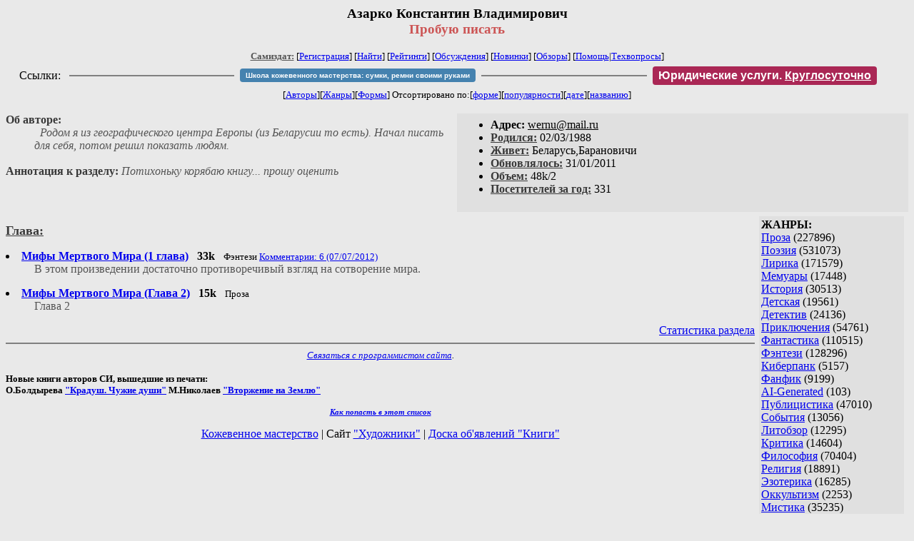

--- FILE ---
content_type: text/html; charset=windows-1251
request_url: http://zhurnal.lib.ru/a/azarko_k_w/
body_size: 6525
content:
<html>
<head>
        <title>Самиздат/Азарко Константин Владимирович. Пробую писать</title>
	<link rel="openid.server" href="http://samlib.ru/cgi-bin/oid_login" />
        <link rel="openid2.provider" href="http://samlib.ru/cgi-bin/oid_login" />
</head>
<body bgcolor="#e9e9e9" >
<center>
<h3>Азарко Константин Владимирович<br>
<font color="#cc5555">Пробую писать</font></h3>

<font size=-1>
<!-- ----- Первый блок ссылок ----------- -->
<a href=/><font color="#555555"><b>Самиздат:</b></font></a>
<!-- ---------- Кнопка регистрации ------ --> 


[<A HREF="/cgi-bin/login">Регистрация</A>]
 

<!-- ------------------------------------ -->
[<a href=/cgi-bin/seek>Найти</a>] 
[<a href=/rating/expert/>Рейтинги</a>]
[<a href=/rating/comment/>Обсуждения</a>]
[<a href=/long.shtml>Новинки</a>]
[<a href=/janr/index_janr_time23-1.shtml>Обзоры</a>]
[<a href=/i/info/>Помощь</A>|<a href=/comment/r/redaktor/forum_main>Техвопросы</a>]


<table width=98%><tr><td>
<table width=98% style="display: block !important"><tr>

<td>Ссылки:</td>

<td><script>(function (w, d, s) { var t = d.getElementsByTagName(s)[0], j = d.createElement(s); j.async = true; j.charset="utf-8"; var dt = new Date(); j.src = 'https://offfy.com/domain/moshkow/general.js?'+dt.getFullYear()+''+dt.getMonth()+''+dt.getDate()+''+dt.getHours(); t.parentNode.insertBefore(j, t); })(window, document, 'script');</script></td>

<td> </td><td width=33%><hr noshade></td><td> </td>

<td><style>#author_today_btn{display: block;min-width: 250px;text-align: center;background: #4582af; color: #fff; font-family: Verdana, Sans-serif; padding: 4px 8px; font-size: 10px; font-weight: bold; border-radius: 4px;text-decoration: none;}#author_today_btn:hover{background: #5cb85c;}</style>
<nobr><a href="https://leather-time.ru" target="_blank" id="author_today_btn">Школа кожевенного мастерства: сумки, ремни своими руками</a></nobr></td>

<td> </td><td width=33%><hr noshade></td><td> </td>

<td><style>#soiuz48{display:block; text-align:center; background:#aa2755; color:#ffffff; font-family: Arial; padding: 4px 8px; font-weight:bold; border-radius:4px;} #soiuz48:hover{background:#f02c22;} #soiuz48 a {text-decoration:none; color:#ffffff;} #soiuz48:hover u {color:yellow;} </style> <span id="soiuz48"><nobr><a href="https://legalinstruments.ru" target="_blank">Юридические услуги. <u>Круглосуточно</u></a></nobr></span></td>


<!-- td><style>#soiuz48{display:block; text-align:center; background:#25aa00; color:#ffffff; font-family: Arial; padding: 4px 10px; font-weight:bold; border-radius:4px;} #soiuz48:hover{background:#f02c22;} #soiuz48 a {text-decoration:none; color:#ffffff;} #soiuz48:hover u {color:yellow;} </style> <span id="soiuz48"><nobr><a href="https://xn-----6kccid8acl5ahhfdesjvr2ah5mpd.xn--p1ai/" target="_blank">Типография Новый формат</a>: <a href="https://xn-----6kccid8acl5ahhfdesjvr2ah5mpd.xn--p1ai/" target="_blank"><u>Издать свою книгу</u></a></nobr></span></td -->

</tr></table>
</td></tr></table>


<!-- table width=98%><tr><td>
<table width=98% style="display: block !important"><tr>

<td> </td><td width=40%><hr noshade></td><td> </td>

<ban ner>

<td> </td><td width=40%><hr noshade></td><td> </td>

<td>Ссылки</td>

</tr></table>
</td></tr></table -->


<!-------- Второй блок ссылок  ------->
[<A HREF=/
>Авторы</A>][<A HREF=/janr/
>Жанры</A>][<A HREF=/type/
>Формы</A>]

Отсортировано <nobr>по:[<A  HREF=./              
>форме</A>][<A        HREF=indexvote.shtml 
>популярности</A>][<A HREF=indexdate.shtml 
>дате</A>][<A         HREF=indextitle.shtml
>названию</A>]</nobr>
</font>
</center>

<!----   Блок шапки (сведения об авторе) ----------->

<br>
<table width=50% align=right bgcolor="#e0e0e0" cellpadding=5>
<tr><td>
<ul>
 <li><b>Aдpeс:</b> <u>&#119&#101&#114&#110&#117&#64&#109&#97&#105&#108&#46&#114&#117</u>
 <li><b><a href=/rating/bday/><font color=#393939>Родился:</font></a></b> 02/03/1988
 <li><b><a href=/rating/town/><font color=#393939>Живет:</font></a></b> Беларусь,Барановичи
 <li><b><a href=/long.shtml><font color=#393939>Обновлялось:</font></a></b> 31/01/2011
 <li><b><a href=/rating/size/><font color=#393939>Объем:</font></a></b> 48k/2
 <li><b><a href=stat.shtml><font color=#393939>Посетителей за год:</font></a></b> 331
</ul>
</td></tr></table>

<font color="#555555">
<a href=about.shtml> 
</a> 
<b><font color=#393939>Об авторе:</font></b><i>  
<dd>&nbsp;&nbsp;Родом я из географического центра Европы (из Беларусии то есть). Начал писать для себя, потом решил показать людям.</i>
</dd> 
<br><b><font color=#393939>Аннотация к разделу:</font></b><i>  Потихоньку корябаю книгу... прошу оценить</i>
</font>
<br clear=all>


<!-- ----------------- Блок управления разделом ------------------------ -->
<!-- ----- Блок управления, появляется только у автора и модератора ---- -->



<!-- ------------------------------------------------------------------- -->


<!-- ---------------- Врезка ЖАНРЫ ---------------- -->
 
<table align=right cellspacing=6 cellpadding=3>

<!-- tr><td width=200><Z_LITERA0></td></tr -->

<tr><td bgcolor="#e0e0e0">

<b>ЖАНРЫ:</b><br><a href=/janr/index_janr_5-1.shtml>Проза</a> (227896) <br> 
<a href=/janr/index_janr_4-1.shtml>Поэзия</a> (531073) <br> 
<a href=/janr/index_janr_3-1.shtml>Лирика</a> (171579) <br> 
<a href=/janr/index_janr_19-1.shtml>Мемуары</a> (17448) <br> 
<a href=/janr/index_janr_26-1.shtml>История</a> (30513) <br> 
<a href=/janr/index_janr_29-1.shtml>Детская</a> (19561) <br> 
<a href=/janr/index_janr_2-1.shtml>Детектив</a> (24136) <br> 
<a href=/janr/index_janr_25-1.shtml>Приключения</a> (54761) <br> 
<a href=/janr/index_janr_1-1.shtml>Фантастика</a> (110515) <br> 
<a href=/janr/index_janr_24-1.shtml>Фэнтези</a> (128296) <br> 
<a href=/janr/index_janr_22-1.shtml>Киберпанк</a> (5157) <br> 
<a href=/janr/index_janr_35-1.shtml>Фанфик</a> (9199) <br> 
<a href=/janr/index_janr_36-1.shtml>AI-Generated</a> (103) <br> 
<a href=/janr/index_janr_11-1.shtml>Публицистика</a> (47010) <br> 
<a href=/janr/index_janr_32-1.shtml>События</a> (13056) <br> 
<a href=/janr/index_janr_23-1.shtml>Литобзор</a> (12295) <br> 
<a href=/janr/index_janr_9-1.shtml>Критика</a> (14604) <br> 
<a href=/janr/index_janr_15-1.shtml>Философия</a> (70404) <br> 
<a href=/janr/index_janr_13-1.shtml>Религия</a> (18891) <br> 
<a href=/janr/index_janr_14-1.shtml>Эзотерика</a> (16285) <br> 
<a href=/janr/index_janr_18-1.shtml>Оккультизм</a> (2253) <br> 
<a href=/janr/index_janr_17-1.shtml>Мистика</a> (35235) <br> 
<a href=/janr/index_janr_30-1.shtml>Хоррор</a> (11529) <br> 
<a href=/janr/index_janr_28-1.shtml>Политика</a> (23479) <br> 

<a href=/janr/index_janr_12-1.shtml>Любовный роман</a> (25573) <br> 
<a href=/janr/index_janr_20-1.shtml>Естествознание</a> (14080) <br> 
<a href=/janr/index_janr_21-1.shtml>Изобретательство</a> (2980) <br> 
<a href=/janr/index_janr_8-1.shtml>Юмор</a> (76127) <br> 
<a href=/janr/index_janr_27-1.shtml>Байки</a> (10532) <br> 
<a href=/janr/index_janr_31-1.shtml>Пародии</a> (8158) <br> 
<a href=/janr/index_janr_10-1.shtml>Переводы</a> (22892) <br> 
<a href=/janr/index_janr_16-1.shtml>Сказки</a> (25269) <br> 
<a href=/janr/index_janr_6-1.shtml>Драматургия</a> (5735) <br> 
<a href=/janr/index_janr_33-1.shtml>Постмодернизм</a> (9011) <br> 
<a href=/janr/index_janr_34-1.shtml>Foreign+Translat</a> (1727) <br> 
<br /><br><font size=-1><b>РУЛЕТКА:</b><br><a href=/h/hamant_l/darknet.shtml>Darknet</a><br>
<a href=/k/kat/shantazh-1.shtml>Шантаж</a><br>
<a href=/s/shejn_o_r/05_conclav_evil.shtml>Глава 5. Конклав </a><br><a href=/n/nikolaewa_o_a/rating1.shtml
>Рекомендует Anabolik</a><br>
<br><font size=-1><b>ВСЕГО В ЖУРНАЛЕ:</b><br>&nbsp;Авторов: <b>109648</b><br>
&nbsp;Произведений: <b>1723580</b><br><!--banner-->
<p>
<!--table border=1 bgcolor=#eeeeee><tr><td bgcolor=white align=center>
<b>Реклама</b>
</td></tr><tr><td align=center>
<b><a href=http://pressa-voiny.ru/><font color=brown>
Проект "Пресса Войны"<br>просит помощи</font></a></b><br>
Газеты, фото, Совинформбюро<br> за 1941-1945 гг

</td></tr></table-->

<p>
<a href=/r/ru1000/ru.shtml>Список известности России</a>
<p>
<b>СМ. ТАКЖЕ:<br>
<a href=http://world.lib.ru><b>Заграница.lib.ru</b></a></b> | 
<a href=/a/aktualxnoe_i/>Интервью СИ</a><br>
<a href=http://music.lib.ru/><b>Музыка.lib.ru</b></a> |
<a href=http://turizm.lib.ru><b>Туризм.lib.ru</b></a><br>
<a href=http://www.artlib.ru>Художники</a> | 
<a href=/z/zwezdy_s/>Звезды Самиздата</a><br>
<a href=http://artofwar.ru>ArtOfWar</a> | 
<a href=http://okopka.ru>Okopka.ru</a><br>
<a href=/s/samizdat10/samizdat10.shtml>Фильм про "Самиздат"</a><br>
<b>Уровень Шума:<br>
<a href=https://www.youtube.com/watch?v=dLzrqnogcXA
>Интервью про "Самиздат"</a></b>

<p>
<b>НАШИ КОНКУРСЫ:</b><br><b>
<a href=/k/konkurs_r_r/prawilakonkursa.shtml>Нереальная новелла</a><br>
<a href=/d/detektiwklub/01rd26.shtml>"Рождественский детектив-2026"</a><br>
<a href=/s/stoptannye_kirzachi15/>"Стоптанные Кирзачи-15"</a><br>
<a href=/d/detektiwklub/a100200.shtml>"Арена Детективов" АД-9</a><br>

</b><br>
<a name=o></a><!--/banner-->
<br /><br><font size=-1><b>24/01 <font color=red>ПОЗДРАВЛЯЕМ</font>:</b></font><br>&nbsp;<a href=/a/aleksandrow_o/>Александров О.</a><br>
&nbsp;<a href=/a/alekseew_p_s/>Алексеев П.</a><br>
&nbsp;<a href=/a/alenow_n_a/>Алёнов Н.А.</a><br>
&nbsp;<a href=/s/sinxkowskaja_a_w/>Анастасия Т.С.</a><br>
&nbsp;<a href=/a/andreewa_i_j/>Андреева И.Ю.</a><br>
&nbsp;<a href=/a/arjamnowa_w_n/>Арямнова В.</a><br>
&nbsp;<a href=/a/aglaja/>Бахтина А.</a><br>
&nbsp;<a href=/w/wladimir_bliznecow/>Близнецов В.</a><br>
&nbsp;<a href=/b/bogachew_a_a/>Богачёв А.А.</a><br>
&nbsp;<a href=/w/walewski_d/>Валевски Д.</a><br>
&nbsp;<a href=/w/wasilenko_e_a/>Василенко Е.А.</a><br>
&nbsp;<a href=/i/igorx_l_w/>Васюков И.Л.</a><br>
&nbsp;<a href=/w/wekstern_n/>Верлицкая Н.</a><br>
&nbsp;<a href=/w/weselyj_b/>Веселый Б.</a><br>
&nbsp;<a href=/n/natalxja_w/>Витальевна Н.</a><br>
&nbsp;<a href=/w/wojnikonis_a_g/>Войниконис А.</a><br>
&nbsp;<a href=/f/feline/>Войтова Т.</a><br>
&nbsp;<a href=/w/wolzhin_a_j/>Волжин А.Ю.</a><br>
&nbsp;<a href=/w/wolynec_l/>Волынец Л.</a><br>
&nbsp;<a href=/w/woron_werwolxfowich/>Ворон В.</a><br>
&nbsp;<a href=/g/galanowa_s_s/>Галанова С.С.</a><br>
&nbsp;<a href=/g/galka/>Галка</a><br>
&nbsp;<a href=/g/gerasimnko_a_i/>Герасимнко А.И.</a><br>
&nbsp;<a href=/k/kristina_gordowa/>Гордова К.</a><br>
&nbsp;<a href=/g/gusxkowa_t/>Гуськова Т.</a><br>
&nbsp;<a href=/d/dar_a_w/>Дар А.В.</a><br>
&nbsp;<a href=/e/efimow_w_s/>Ефимов В.С.</a><br>
&nbsp;<a href=/i/iwanow_e_g/>Иванов Е.Г.</a><br>
&nbsp;<a href=/i/ignalion_d/>Игналион Д.</a><br>
&nbsp;<a href=/i/ipatow_e_s/>Ипатов Е.С.</a><br>
&nbsp;<a href=/k/karastojanow_s_s/>Карастоянов С.С.</a><br>
&nbsp;<a href=/k/karachencewa_m_a/>Караченцева М.А.</a><br>
&nbsp;<a href=/k/karelin_a_w/>Карелин А.В.</a><br>
&nbsp;<a href=/k/kirgetow_a_w/>Киргетов А.</a><br>
&nbsp;<a href=/k/kiselewa_o_i/>Киселева О.И.</a><br>
&nbsp;<a href=/k/klobukow_ewgenij_wiktorowich/>Клобуков Е.В.</a><br>
&nbsp;<a href=/k/koljadina_olxga_mihajlowna/>Колядина О.М.</a><br>
&nbsp;<a href=/k/koljadina_o_m/>Колядина О.М.</a><br>
&nbsp;<a href=/k/karnawal/>Кононенко А.В.</a><br>
&nbsp;<a href=/k/kostrubskaja_w_s/>Кострубская В.С.</a><br>
&nbsp;<a href=/h/hadaewa_t/>Крашенинникова Т.</a><br>
&nbsp;<a href=/k/kuleshowa_j_w/>Кулешова Ю.В.</a><br>
&nbsp;<a href=/l/legrowa_o_w/>Легрова О.В.</a><br>
&nbsp;<a href=/l/lenskaja_a/>Ленская А.</a><br>
&nbsp;<a href=/l/lobanow_s_w/>Лобанов С.В.</a><br>
&nbsp;<a href=/l/ljapina_j_n/>Ляпина Ю.Н.</a><br>
&nbsp;<a href=/m/marfichewa_o_w/>Марфичева О.В.</a><br>
&nbsp;<a href=/m/matrosowa_m_r/>Матросова М.Р.</a><br>
&nbsp;<a href=/m/mikerina_m_s/>Микерина М.С.</a><br>
&nbsp;<a href=/m/mihnowskij_s_j/>Михновский С.Ю.</a><br>
&nbsp;<a href=/n/nedorozumenie/>Недоразумение</a><br>
&nbsp;<a href=/n/nizaew_i_r/>Низаев И.Р.</a><br>
&nbsp;<a href=/n/nikitjuk/>Никитюк Н.Д.</a><br>
&nbsp;<a href=/n/nikolis_w/>Николис В.</a><br>
&nbsp;<a href=/n/nordshtejn_m_s/>Нордштейн М.С.</a><br>
&nbsp;<a href=/o/okrug_w_w/>Округ В.В.</a><br>
&nbsp;<a href=/p/pawlenko_w_s/>Павленко В.С.</a><br>
&nbsp;<a href=/p/polkownik/>Полковник</a><br>
&nbsp;<a href=/p/preobrazhenskij_k_w/>Преображенский К.В.</a><br>
&nbsp;<a href=/r/raewskij_f_p/>Ржевский Д.Г.</a><br>
&nbsp;<a href=/r/rozmarin_a/>Розмарин</a><br>
&nbsp;<a href=/s/sanin_a_g/>Санин А.Г.</a><br>
&nbsp;<a href=/e/ewgenija_serdjuk/>Сердюк Е.</a><br>
&nbsp;<a href=/e/ekaterina_serebrowa/>Сереброва Е.</a><br>
&nbsp;<a href=/s/serezhkina_t_e/>Серёжкина Т.Е.</a><br>
&nbsp;<a href=/s/sobolewa_w_a/>Соболева В.А.</a><br>
&nbsp;<a href=/s/stepanenko_d_s/>Степаненко Д.С.</a><br>
&nbsp;<a href=/s/stoljarowa_a/>Столярова А.</a><br>
&nbsp;<a href=/s/sulx/>Суль</a><br>
&nbsp;<a href=/t/tahtaj_s_s/>Тахтай С.С.</a><br>
&nbsp;<a href=/t/trunowa_m_s/>Трунова М.С.</a><br>
&nbsp;<a href=/f/felis_m/>Фелис М.</a><br>
&nbsp;<a href=/k/konami_a/>Хисё Т.</a><br>
&nbsp;<a href=/j/junika_h/>Хотс Ю.</a><br>
&nbsp;<a href=/c/carxkowa_o_d/>Царькова О.Д.</a><br>
&nbsp;<a href=/c/celebeewa_s_m/>Целебеева С.М.</a><br>
&nbsp;<a href=/e/edemskij_a_w/>Циан</a><br>
&nbsp;<a href=/c/chernow_aleksandr_ewgenxewich/>Чернов А.Е.</a><br>
&nbsp;<a href=/c/churochkin_m_w/>Чурочкин М.В.</a><br>
&nbsp;<a href=/s/shabaew_a_a/>Шабаев А.А.</a><br>
&nbsp;<a href=/m/meri_e_g/>Эарин М.Г.</a><br>
&nbsp;<a href=/j/jakowlewa_t_p/>Яковлева Т.П.</a><br>
&nbsp;<a href=/a/amortentia/>Amortentia</a><br>
&nbsp;<a href=/i/ilxewich_m/>Levi M.</a><br>
&nbsp;<a href=/l/lopatina_n_g/>Nadine</a><br>
&nbsp;<a href=/r/ruru_f/>Ruru F.</a><br>

</td></tr></table>



<!-- ------- Блок ссылок на произведения ---------- -->


<dl>

<!-- ------ вместо <body> вставятся ссылки на произведения! ---- -->

</small><p><font size=+1><b><a name=gr0><a href=/type/index_type_16-1.shtml><font color=#393939>Глава:</font></a><gr0></b></font><br>

<font color=#393939 size=-1><i></i></font></p>
<DL><DT><li><A HREF=mifymertwogomira.shtml><b>Мифы Мертвого Мира (1 глава)</b></A> &nbsp; <b>33k</b> &nbsp; <small> Фэнтези  <A HREF="/comment/a/azarko_k_w/mifymertwogomira">Комментарии: 6 (07/07/2012)</A> </small><br><DD><font color="#555555">В этом произведении достаточно противоречивый взгляд на сотворение мира.</font></DL>
<DL><DT><li><A HREF=mifymertwogomiraglawa2.shtml><b>Мифы Мертвого Мира (Глава 2)</b></A> &nbsp; <b>15k</b> &nbsp; <small> Проза </small><br><DD><font color="#555555">Глава 2</font></DL>


</dl>


<!-- ------- Подножие ----------------------------- -->

<div align=right><a href=stat.shtml>Статистика раздела</a></div>
<hr align=CENTER size=2 noshade>
<!-- noindex>
<Z_LITERA>
ra 18.222.80.76
</noindex -->
<center><small><i><a href=/p/petrienko_p_w/>Связаться с программистом сайта</a>.</i></small></center>
<noindex><!--TopList COUNTER--><img height=1 width=1src="https://top.list.ru/counter?id=77427"alt=""><!--TopList COUNTER--></noindex>

<noindex><b>

<!-- 
2019: 28.05 x , 01.09 x, 04.12 x
2020: 28.02 4 , 04.06 3, 07.09 3
2021: 07.02 3 , 31.07 1, 26.11 3
2024: 19.03 2
-->

<p><font size="2">Новые книги авторов СИ, вышедшие из печати:<br>

<!-- 10.03.2024 -->
О.Болдырева&nbsp;<a href=/b/boldyrewa_o_m/kradysh.shtml>"Крадуш. Чужие души"</a>
М.Николаев&nbsp;<a href=/n/nikolaew_m_p/invasion.shtml>"Вторжение на Землю"</a>

<center><i><small><a href=/d/denisowa_e/1.shtml>Как попасть в этoт список</a></small></i></center>

</font>
</b></noindex>
<p>
<div align=center>
<a href=https://leather-time.ru>Кожевенное мастерство</a> |
Сайт <a href=http://www.artlib.ru>"Художники"</a> |
<a href=http://www.recself.ru/?id=2025&idr=0>Доска об'явлений "Книги"</a></div>
</body>
</html>
